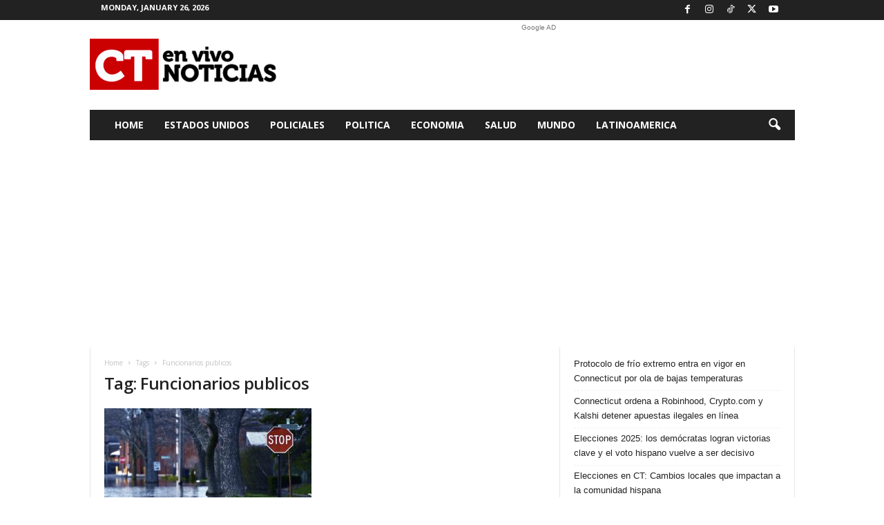

--- FILE ---
content_type: text/html; charset=utf-8
request_url: https://www.google.com/recaptcha/api2/aframe
body_size: 267
content:
<!DOCTYPE HTML><html><head><meta http-equiv="content-type" content="text/html; charset=UTF-8"></head><body><script nonce="GJoiVyEFuiue_Vc_hNzEZQ">/** Anti-fraud and anti-abuse applications only. See google.com/recaptcha */ try{var clients={'sodar':'https://pagead2.googlesyndication.com/pagead/sodar?'};window.addEventListener("message",function(a){try{if(a.source===window.parent){var b=JSON.parse(a.data);var c=clients[b['id']];if(c){var d=document.createElement('img');d.src=c+b['params']+'&rc='+(localStorage.getItem("rc::a")?sessionStorage.getItem("rc::b"):"");window.document.body.appendChild(d);sessionStorage.setItem("rc::e",parseInt(sessionStorage.getItem("rc::e")||0)+1);localStorage.setItem("rc::h",'1769426817335');}}}catch(b){}});window.parent.postMessage("_grecaptcha_ready", "*");}catch(b){}</script></body></html>